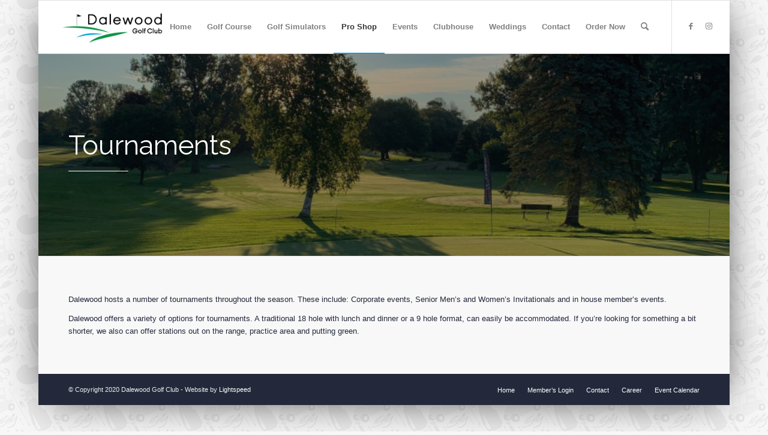

--- FILE ---
content_type: text/css
request_url: https://www.dalewood.ca/wp-content/themes/enfold-child/style.css?ver=5.4.1
body_size: 295
content:
/*
Theme Name: Dalewood (Enfold Child)
Description: A <a href='http://codex.wordpress.org/Child_Themes'>Child Theme</a> for the Enfold Wordpress Theme. If you plan to do a lot of file modifications we recommend to use this Theme instead of the original Theme. Updating wil be much easier then.
Version: 1.0
Author: Kriesi
Author URI: http://www.kriesi.at
Template: enfold
*/



/*Add your own styles here:*/

#wrap_all{
	box-shadow: 0 0 70px -20px #000;
	margin: 0 0 50px 0;
}

body#top div .avia-gallery{overflow:visible;}
body#top div .avia-gallery img{
	padding:0;
	border:0;
	box-shadow: 0px 0px 125px 0px rgba(0,0,0,0.50);
	-moz-box-shadow: 0px 0px 125px 0px rgba(0,0,0,0.50);
	-webkit-box-shadow: 0px 0px 125px 0px rgba(0,0,0,0.50);
}
#top #wrap_all .avia-gallery .avia-gallery-thumb a{
	padding: 5px;
	position: relative;
}


--- FILE ---
content_type: text/css
request_url: https://www.dalewood.ca/wp-content/uploads/dynamic_avia/avia_posts_css/post-36.css?ver=ver-1725044127
body_size: 334
content:
.avia-section.av-4pceg-176223dc733039b1cfc47b20cae7a681 .av-parallax .av-parallax-inner{
background-repeat:no-repeat;
background-image:url(https://www.dalewood.ca/wp-content/uploads/2021/02/IMG_3909-773x1030.jpg);
background-position:50% 50%;
background-attachment:scroll;
}
.avia-section.av-4pceg-176223dc733039b1cfc47b20cae7a681 .av-section-color-overlay{
opacity:0.4;
background-color:#0a0a0a;
}

.flex_column.av-dm5g-92b4bf0e9510158f93e2c1695cf4e757{
-webkit-border-radius:0px 0px 0px 0px;
-moz-border-radius:0px 0px 0px 0px;
border-radius:0px 0px 0px 0px;
padding:0px 0px 0px 0px;
}

#top .av-special-heading.av-kl0xfe9y-832d8890470e20a97f7845b2b0ac46e0{
padding-bottom:5px;
color:#ffffff;
font-size:45px;
}
body .av-special-heading.av-kl0xfe9y-832d8890470e20a97f7845b2b0ac46e0 .av-special-heading-tag .heading-char{
font-size:25px;
}
#top #wrap_all .av-special-heading.av-kl0xfe9y-832d8890470e20a97f7845b2b0ac46e0 .av-special-heading-tag{
font-size:45px;
}
.av-special-heading.av-kl0xfe9y-832d8890470e20a97f7845b2b0ac46e0 .special-heading-inner-border{
border-color:#ffffff;
}
.av-special-heading.av-kl0xfe9y-832d8890470e20a97f7845b2b0ac46e0 .av-subheading{
font-size:15px;
}

#top .hr.av-2lhm4-cb583eeeaee8249ea967ea4d6b2564eb{
margin-top:0px;
margin-bottom:0;
}
.hr.av-2lhm4-cb583eeeaee8249ea967ea4d6b2564eb .hr-inner{
width:100px;
border-color:#ffffff;
}

.flex_column.av-1bvhg-39c64dbec827bf43124debdad10c4fd2{
-webkit-border-radius:0px 0px 0px 0px;
-moz-border-radius:0px 0px 0px 0px;
border-radius:0px 0px 0px 0px;
padding:0px 0px 0px 0px;
}


@media only screen and (min-width: 480px) and (max-width: 767px){ 
#top #wrap_all .av-special-heading.av-kl0xfe9y-832d8890470e20a97f7845b2b0ac46e0 .av-special-heading-tag{
font-size:0.8em;
}
}

@media only screen and (max-width: 479px){ 
#top #wrap_all .av-special-heading.av-kl0xfe9y-832d8890470e20a97f7845b2b0ac46e0 .av-special-heading-tag{
font-size:0.8em;
}
}
